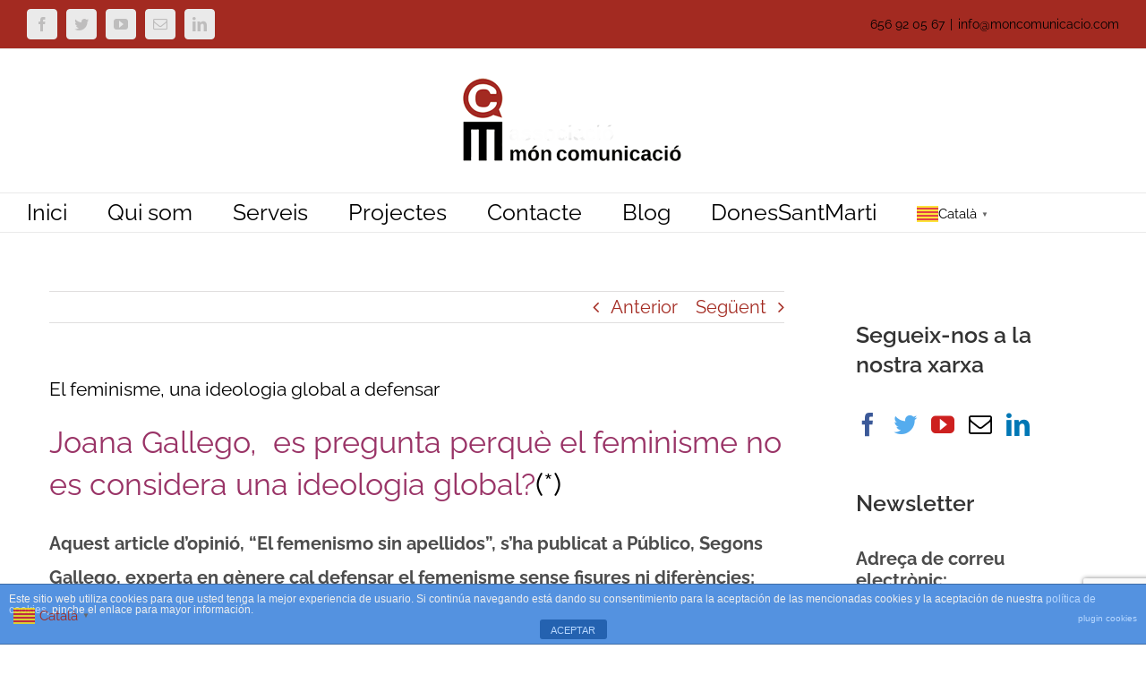

--- FILE ---
content_type: text/html; charset=utf-8
request_url: https://www.google.com/recaptcha/api2/anchor?ar=1&k=6LelD6AUAAAAANECNOM3UgCKM94Zn6kIVuF4Co0U&co=aHR0cHM6Ly9tb25jb211bmljYWNpby5jb206NDQz&hl=en&v=N67nZn4AqZkNcbeMu4prBgzg&size=invisible&anchor-ms=20000&execute-ms=30000&cb=lrczcih0soyc
body_size: 48805
content:
<!DOCTYPE HTML><html dir="ltr" lang="en"><head><meta http-equiv="Content-Type" content="text/html; charset=UTF-8">
<meta http-equiv="X-UA-Compatible" content="IE=edge">
<title>reCAPTCHA</title>
<style type="text/css">
/* cyrillic-ext */
@font-face {
  font-family: 'Roboto';
  font-style: normal;
  font-weight: 400;
  font-stretch: 100%;
  src: url(//fonts.gstatic.com/s/roboto/v48/KFO7CnqEu92Fr1ME7kSn66aGLdTylUAMa3GUBHMdazTgWw.woff2) format('woff2');
  unicode-range: U+0460-052F, U+1C80-1C8A, U+20B4, U+2DE0-2DFF, U+A640-A69F, U+FE2E-FE2F;
}
/* cyrillic */
@font-face {
  font-family: 'Roboto';
  font-style: normal;
  font-weight: 400;
  font-stretch: 100%;
  src: url(//fonts.gstatic.com/s/roboto/v48/KFO7CnqEu92Fr1ME7kSn66aGLdTylUAMa3iUBHMdazTgWw.woff2) format('woff2');
  unicode-range: U+0301, U+0400-045F, U+0490-0491, U+04B0-04B1, U+2116;
}
/* greek-ext */
@font-face {
  font-family: 'Roboto';
  font-style: normal;
  font-weight: 400;
  font-stretch: 100%;
  src: url(//fonts.gstatic.com/s/roboto/v48/KFO7CnqEu92Fr1ME7kSn66aGLdTylUAMa3CUBHMdazTgWw.woff2) format('woff2');
  unicode-range: U+1F00-1FFF;
}
/* greek */
@font-face {
  font-family: 'Roboto';
  font-style: normal;
  font-weight: 400;
  font-stretch: 100%;
  src: url(//fonts.gstatic.com/s/roboto/v48/KFO7CnqEu92Fr1ME7kSn66aGLdTylUAMa3-UBHMdazTgWw.woff2) format('woff2');
  unicode-range: U+0370-0377, U+037A-037F, U+0384-038A, U+038C, U+038E-03A1, U+03A3-03FF;
}
/* math */
@font-face {
  font-family: 'Roboto';
  font-style: normal;
  font-weight: 400;
  font-stretch: 100%;
  src: url(//fonts.gstatic.com/s/roboto/v48/KFO7CnqEu92Fr1ME7kSn66aGLdTylUAMawCUBHMdazTgWw.woff2) format('woff2');
  unicode-range: U+0302-0303, U+0305, U+0307-0308, U+0310, U+0312, U+0315, U+031A, U+0326-0327, U+032C, U+032F-0330, U+0332-0333, U+0338, U+033A, U+0346, U+034D, U+0391-03A1, U+03A3-03A9, U+03B1-03C9, U+03D1, U+03D5-03D6, U+03F0-03F1, U+03F4-03F5, U+2016-2017, U+2034-2038, U+203C, U+2040, U+2043, U+2047, U+2050, U+2057, U+205F, U+2070-2071, U+2074-208E, U+2090-209C, U+20D0-20DC, U+20E1, U+20E5-20EF, U+2100-2112, U+2114-2115, U+2117-2121, U+2123-214F, U+2190, U+2192, U+2194-21AE, U+21B0-21E5, U+21F1-21F2, U+21F4-2211, U+2213-2214, U+2216-22FF, U+2308-230B, U+2310, U+2319, U+231C-2321, U+2336-237A, U+237C, U+2395, U+239B-23B7, U+23D0, U+23DC-23E1, U+2474-2475, U+25AF, U+25B3, U+25B7, U+25BD, U+25C1, U+25CA, U+25CC, U+25FB, U+266D-266F, U+27C0-27FF, U+2900-2AFF, U+2B0E-2B11, U+2B30-2B4C, U+2BFE, U+3030, U+FF5B, U+FF5D, U+1D400-1D7FF, U+1EE00-1EEFF;
}
/* symbols */
@font-face {
  font-family: 'Roboto';
  font-style: normal;
  font-weight: 400;
  font-stretch: 100%;
  src: url(//fonts.gstatic.com/s/roboto/v48/KFO7CnqEu92Fr1ME7kSn66aGLdTylUAMaxKUBHMdazTgWw.woff2) format('woff2');
  unicode-range: U+0001-000C, U+000E-001F, U+007F-009F, U+20DD-20E0, U+20E2-20E4, U+2150-218F, U+2190, U+2192, U+2194-2199, U+21AF, U+21E6-21F0, U+21F3, U+2218-2219, U+2299, U+22C4-22C6, U+2300-243F, U+2440-244A, U+2460-24FF, U+25A0-27BF, U+2800-28FF, U+2921-2922, U+2981, U+29BF, U+29EB, U+2B00-2BFF, U+4DC0-4DFF, U+FFF9-FFFB, U+10140-1018E, U+10190-1019C, U+101A0, U+101D0-101FD, U+102E0-102FB, U+10E60-10E7E, U+1D2C0-1D2D3, U+1D2E0-1D37F, U+1F000-1F0FF, U+1F100-1F1AD, U+1F1E6-1F1FF, U+1F30D-1F30F, U+1F315, U+1F31C, U+1F31E, U+1F320-1F32C, U+1F336, U+1F378, U+1F37D, U+1F382, U+1F393-1F39F, U+1F3A7-1F3A8, U+1F3AC-1F3AF, U+1F3C2, U+1F3C4-1F3C6, U+1F3CA-1F3CE, U+1F3D4-1F3E0, U+1F3ED, U+1F3F1-1F3F3, U+1F3F5-1F3F7, U+1F408, U+1F415, U+1F41F, U+1F426, U+1F43F, U+1F441-1F442, U+1F444, U+1F446-1F449, U+1F44C-1F44E, U+1F453, U+1F46A, U+1F47D, U+1F4A3, U+1F4B0, U+1F4B3, U+1F4B9, U+1F4BB, U+1F4BF, U+1F4C8-1F4CB, U+1F4D6, U+1F4DA, U+1F4DF, U+1F4E3-1F4E6, U+1F4EA-1F4ED, U+1F4F7, U+1F4F9-1F4FB, U+1F4FD-1F4FE, U+1F503, U+1F507-1F50B, U+1F50D, U+1F512-1F513, U+1F53E-1F54A, U+1F54F-1F5FA, U+1F610, U+1F650-1F67F, U+1F687, U+1F68D, U+1F691, U+1F694, U+1F698, U+1F6AD, U+1F6B2, U+1F6B9-1F6BA, U+1F6BC, U+1F6C6-1F6CF, U+1F6D3-1F6D7, U+1F6E0-1F6EA, U+1F6F0-1F6F3, U+1F6F7-1F6FC, U+1F700-1F7FF, U+1F800-1F80B, U+1F810-1F847, U+1F850-1F859, U+1F860-1F887, U+1F890-1F8AD, U+1F8B0-1F8BB, U+1F8C0-1F8C1, U+1F900-1F90B, U+1F93B, U+1F946, U+1F984, U+1F996, U+1F9E9, U+1FA00-1FA6F, U+1FA70-1FA7C, U+1FA80-1FA89, U+1FA8F-1FAC6, U+1FACE-1FADC, U+1FADF-1FAE9, U+1FAF0-1FAF8, U+1FB00-1FBFF;
}
/* vietnamese */
@font-face {
  font-family: 'Roboto';
  font-style: normal;
  font-weight: 400;
  font-stretch: 100%;
  src: url(//fonts.gstatic.com/s/roboto/v48/KFO7CnqEu92Fr1ME7kSn66aGLdTylUAMa3OUBHMdazTgWw.woff2) format('woff2');
  unicode-range: U+0102-0103, U+0110-0111, U+0128-0129, U+0168-0169, U+01A0-01A1, U+01AF-01B0, U+0300-0301, U+0303-0304, U+0308-0309, U+0323, U+0329, U+1EA0-1EF9, U+20AB;
}
/* latin-ext */
@font-face {
  font-family: 'Roboto';
  font-style: normal;
  font-weight: 400;
  font-stretch: 100%;
  src: url(//fonts.gstatic.com/s/roboto/v48/KFO7CnqEu92Fr1ME7kSn66aGLdTylUAMa3KUBHMdazTgWw.woff2) format('woff2');
  unicode-range: U+0100-02BA, U+02BD-02C5, U+02C7-02CC, U+02CE-02D7, U+02DD-02FF, U+0304, U+0308, U+0329, U+1D00-1DBF, U+1E00-1E9F, U+1EF2-1EFF, U+2020, U+20A0-20AB, U+20AD-20C0, U+2113, U+2C60-2C7F, U+A720-A7FF;
}
/* latin */
@font-face {
  font-family: 'Roboto';
  font-style: normal;
  font-weight: 400;
  font-stretch: 100%;
  src: url(//fonts.gstatic.com/s/roboto/v48/KFO7CnqEu92Fr1ME7kSn66aGLdTylUAMa3yUBHMdazQ.woff2) format('woff2');
  unicode-range: U+0000-00FF, U+0131, U+0152-0153, U+02BB-02BC, U+02C6, U+02DA, U+02DC, U+0304, U+0308, U+0329, U+2000-206F, U+20AC, U+2122, U+2191, U+2193, U+2212, U+2215, U+FEFF, U+FFFD;
}
/* cyrillic-ext */
@font-face {
  font-family: 'Roboto';
  font-style: normal;
  font-weight: 500;
  font-stretch: 100%;
  src: url(//fonts.gstatic.com/s/roboto/v48/KFO7CnqEu92Fr1ME7kSn66aGLdTylUAMa3GUBHMdazTgWw.woff2) format('woff2');
  unicode-range: U+0460-052F, U+1C80-1C8A, U+20B4, U+2DE0-2DFF, U+A640-A69F, U+FE2E-FE2F;
}
/* cyrillic */
@font-face {
  font-family: 'Roboto';
  font-style: normal;
  font-weight: 500;
  font-stretch: 100%;
  src: url(//fonts.gstatic.com/s/roboto/v48/KFO7CnqEu92Fr1ME7kSn66aGLdTylUAMa3iUBHMdazTgWw.woff2) format('woff2');
  unicode-range: U+0301, U+0400-045F, U+0490-0491, U+04B0-04B1, U+2116;
}
/* greek-ext */
@font-face {
  font-family: 'Roboto';
  font-style: normal;
  font-weight: 500;
  font-stretch: 100%;
  src: url(//fonts.gstatic.com/s/roboto/v48/KFO7CnqEu92Fr1ME7kSn66aGLdTylUAMa3CUBHMdazTgWw.woff2) format('woff2');
  unicode-range: U+1F00-1FFF;
}
/* greek */
@font-face {
  font-family: 'Roboto';
  font-style: normal;
  font-weight: 500;
  font-stretch: 100%;
  src: url(//fonts.gstatic.com/s/roboto/v48/KFO7CnqEu92Fr1ME7kSn66aGLdTylUAMa3-UBHMdazTgWw.woff2) format('woff2');
  unicode-range: U+0370-0377, U+037A-037F, U+0384-038A, U+038C, U+038E-03A1, U+03A3-03FF;
}
/* math */
@font-face {
  font-family: 'Roboto';
  font-style: normal;
  font-weight: 500;
  font-stretch: 100%;
  src: url(//fonts.gstatic.com/s/roboto/v48/KFO7CnqEu92Fr1ME7kSn66aGLdTylUAMawCUBHMdazTgWw.woff2) format('woff2');
  unicode-range: U+0302-0303, U+0305, U+0307-0308, U+0310, U+0312, U+0315, U+031A, U+0326-0327, U+032C, U+032F-0330, U+0332-0333, U+0338, U+033A, U+0346, U+034D, U+0391-03A1, U+03A3-03A9, U+03B1-03C9, U+03D1, U+03D5-03D6, U+03F0-03F1, U+03F4-03F5, U+2016-2017, U+2034-2038, U+203C, U+2040, U+2043, U+2047, U+2050, U+2057, U+205F, U+2070-2071, U+2074-208E, U+2090-209C, U+20D0-20DC, U+20E1, U+20E5-20EF, U+2100-2112, U+2114-2115, U+2117-2121, U+2123-214F, U+2190, U+2192, U+2194-21AE, U+21B0-21E5, U+21F1-21F2, U+21F4-2211, U+2213-2214, U+2216-22FF, U+2308-230B, U+2310, U+2319, U+231C-2321, U+2336-237A, U+237C, U+2395, U+239B-23B7, U+23D0, U+23DC-23E1, U+2474-2475, U+25AF, U+25B3, U+25B7, U+25BD, U+25C1, U+25CA, U+25CC, U+25FB, U+266D-266F, U+27C0-27FF, U+2900-2AFF, U+2B0E-2B11, U+2B30-2B4C, U+2BFE, U+3030, U+FF5B, U+FF5D, U+1D400-1D7FF, U+1EE00-1EEFF;
}
/* symbols */
@font-face {
  font-family: 'Roboto';
  font-style: normal;
  font-weight: 500;
  font-stretch: 100%;
  src: url(//fonts.gstatic.com/s/roboto/v48/KFO7CnqEu92Fr1ME7kSn66aGLdTylUAMaxKUBHMdazTgWw.woff2) format('woff2');
  unicode-range: U+0001-000C, U+000E-001F, U+007F-009F, U+20DD-20E0, U+20E2-20E4, U+2150-218F, U+2190, U+2192, U+2194-2199, U+21AF, U+21E6-21F0, U+21F3, U+2218-2219, U+2299, U+22C4-22C6, U+2300-243F, U+2440-244A, U+2460-24FF, U+25A0-27BF, U+2800-28FF, U+2921-2922, U+2981, U+29BF, U+29EB, U+2B00-2BFF, U+4DC0-4DFF, U+FFF9-FFFB, U+10140-1018E, U+10190-1019C, U+101A0, U+101D0-101FD, U+102E0-102FB, U+10E60-10E7E, U+1D2C0-1D2D3, U+1D2E0-1D37F, U+1F000-1F0FF, U+1F100-1F1AD, U+1F1E6-1F1FF, U+1F30D-1F30F, U+1F315, U+1F31C, U+1F31E, U+1F320-1F32C, U+1F336, U+1F378, U+1F37D, U+1F382, U+1F393-1F39F, U+1F3A7-1F3A8, U+1F3AC-1F3AF, U+1F3C2, U+1F3C4-1F3C6, U+1F3CA-1F3CE, U+1F3D4-1F3E0, U+1F3ED, U+1F3F1-1F3F3, U+1F3F5-1F3F7, U+1F408, U+1F415, U+1F41F, U+1F426, U+1F43F, U+1F441-1F442, U+1F444, U+1F446-1F449, U+1F44C-1F44E, U+1F453, U+1F46A, U+1F47D, U+1F4A3, U+1F4B0, U+1F4B3, U+1F4B9, U+1F4BB, U+1F4BF, U+1F4C8-1F4CB, U+1F4D6, U+1F4DA, U+1F4DF, U+1F4E3-1F4E6, U+1F4EA-1F4ED, U+1F4F7, U+1F4F9-1F4FB, U+1F4FD-1F4FE, U+1F503, U+1F507-1F50B, U+1F50D, U+1F512-1F513, U+1F53E-1F54A, U+1F54F-1F5FA, U+1F610, U+1F650-1F67F, U+1F687, U+1F68D, U+1F691, U+1F694, U+1F698, U+1F6AD, U+1F6B2, U+1F6B9-1F6BA, U+1F6BC, U+1F6C6-1F6CF, U+1F6D3-1F6D7, U+1F6E0-1F6EA, U+1F6F0-1F6F3, U+1F6F7-1F6FC, U+1F700-1F7FF, U+1F800-1F80B, U+1F810-1F847, U+1F850-1F859, U+1F860-1F887, U+1F890-1F8AD, U+1F8B0-1F8BB, U+1F8C0-1F8C1, U+1F900-1F90B, U+1F93B, U+1F946, U+1F984, U+1F996, U+1F9E9, U+1FA00-1FA6F, U+1FA70-1FA7C, U+1FA80-1FA89, U+1FA8F-1FAC6, U+1FACE-1FADC, U+1FADF-1FAE9, U+1FAF0-1FAF8, U+1FB00-1FBFF;
}
/* vietnamese */
@font-face {
  font-family: 'Roboto';
  font-style: normal;
  font-weight: 500;
  font-stretch: 100%;
  src: url(//fonts.gstatic.com/s/roboto/v48/KFO7CnqEu92Fr1ME7kSn66aGLdTylUAMa3OUBHMdazTgWw.woff2) format('woff2');
  unicode-range: U+0102-0103, U+0110-0111, U+0128-0129, U+0168-0169, U+01A0-01A1, U+01AF-01B0, U+0300-0301, U+0303-0304, U+0308-0309, U+0323, U+0329, U+1EA0-1EF9, U+20AB;
}
/* latin-ext */
@font-face {
  font-family: 'Roboto';
  font-style: normal;
  font-weight: 500;
  font-stretch: 100%;
  src: url(//fonts.gstatic.com/s/roboto/v48/KFO7CnqEu92Fr1ME7kSn66aGLdTylUAMa3KUBHMdazTgWw.woff2) format('woff2');
  unicode-range: U+0100-02BA, U+02BD-02C5, U+02C7-02CC, U+02CE-02D7, U+02DD-02FF, U+0304, U+0308, U+0329, U+1D00-1DBF, U+1E00-1E9F, U+1EF2-1EFF, U+2020, U+20A0-20AB, U+20AD-20C0, U+2113, U+2C60-2C7F, U+A720-A7FF;
}
/* latin */
@font-face {
  font-family: 'Roboto';
  font-style: normal;
  font-weight: 500;
  font-stretch: 100%;
  src: url(//fonts.gstatic.com/s/roboto/v48/KFO7CnqEu92Fr1ME7kSn66aGLdTylUAMa3yUBHMdazQ.woff2) format('woff2');
  unicode-range: U+0000-00FF, U+0131, U+0152-0153, U+02BB-02BC, U+02C6, U+02DA, U+02DC, U+0304, U+0308, U+0329, U+2000-206F, U+20AC, U+2122, U+2191, U+2193, U+2212, U+2215, U+FEFF, U+FFFD;
}
/* cyrillic-ext */
@font-face {
  font-family: 'Roboto';
  font-style: normal;
  font-weight: 900;
  font-stretch: 100%;
  src: url(//fonts.gstatic.com/s/roboto/v48/KFO7CnqEu92Fr1ME7kSn66aGLdTylUAMa3GUBHMdazTgWw.woff2) format('woff2');
  unicode-range: U+0460-052F, U+1C80-1C8A, U+20B4, U+2DE0-2DFF, U+A640-A69F, U+FE2E-FE2F;
}
/* cyrillic */
@font-face {
  font-family: 'Roboto';
  font-style: normal;
  font-weight: 900;
  font-stretch: 100%;
  src: url(//fonts.gstatic.com/s/roboto/v48/KFO7CnqEu92Fr1ME7kSn66aGLdTylUAMa3iUBHMdazTgWw.woff2) format('woff2');
  unicode-range: U+0301, U+0400-045F, U+0490-0491, U+04B0-04B1, U+2116;
}
/* greek-ext */
@font-face {
  font-family: 'Roboto';
  font-style: normal;
  font-weight: 900;
  font-stretch: 100%;
  src: url(//fonts.gstatic.com/s/roboto/v48/KFO7CnqEu92Fr1ME7kSn66aGLdTylUAMa3CUBHMdazTgWw.woff2) format('woff2');
  unicode-range: U+1F00-1FFF;
}
/* greek */
@font-face {
  font-family: 'Roboto';
  font-style: normal;
  font-weight: 900;
  font-stretch: 100%;
  src: url(//fonts.gstatic.com/s/roboto/v48/KFO7CnqEu92Fr1ME7kSn66aGLdTylUAMa3-UBHMdazTgWw.woff2) format('woff2');
  unicode-range: U+0370-0377, U+037A-037F, U+0384-038A, U+038C, U+038E-03A1, U+03A3-03FF;
}
/* math */
@font-face {
  font-family: 'Roboto';
  font-style: normal;
  font-weight: 900;
  font-stretch: 100%;
  src: url(//fonts.gstatic.com/s/roboto/v48/KFO7CnqEu92Fr1ME7kSn66aGLdTylUAMawCUBHMdazTgWw.woff2) format('woff2');
  unicode-range: U+0302-0303, U+0305, U+0307-0308, U+0310, U+0312, U+0315, U+031A, U+0326-0327, U+032C, U+032F-0330, U+0332-0333, U+0338, U+033A, U+0346, U+034D, U+0391-03A1, U+03A3-03A9, U+03B1-03C9, U+03D1, U+03D5-03D6, U+03F0-03F1, U+03F4-03F5, U+2016-2017, U+2034-2038, U+203C, U+2040, U+2043, U+2047, U+2050, U+2057, U+205F, U+2070-2071, U+2074-208E, U+2090-209C, U+20D0-20DC, U+20E1, U+20E5-20EF, U+2100-2112, U+2114-2115, U+2117-2121, U+2123-214F, U+2190, U+2192, U+2194-21AE, U+21B0-21E5, U+21F1-21F2, U+21F4-2211, U+2213-2214, U+2216-22FF, U+2308-230B, U+2310, U+2319, U+231C-2321, U+2336-237A, U+237C, U+2395, U+239B-23B7, U+23D0, U+23DC-23E1, U+2474-2475, U+25AF, U+25B3, U+25B7, U+25BD, U+25C1, U+25CA, U+25CC, U+25FB, U+266D-266F, U+27C0-27FF, U+2900-2AFF, U+2B0E-2B11, U+2B30-2B4C, U+2BFE, U+3030, U+FF5B, U+FF5D, U+1D400-1D7FF, U+1EE00-1EEFF;
}
/* symbols */
@font-face {
  font-family: 'Roboto';
  font-style: normal;
  font-weight: 900;
  font-stretch: 100%;
  src: url(//fonts.gstatic.com/s/roboto/v48/KFO7CnqEu92Fr1ME7kSn66aGLdTylUAMaxKUBHMdazTgWw.woff2) format('woff2');
  unicode-range: U+0001-000C, U+000E-001F, U+007F-009F, U+20DD-20E0, U+20E2-20E4, U+2150-218F, U+2190, U+2192, U+2194-2199, U+21AF, U+21E6-21F0, U+21F3, U+2218-2219, U+2299, U+22C4-22C6, U+2300-243F, U+2440-244A, U+2460-24FF, U+25A0-27BF, U+2800-28FF, U+2921-2922, U+2981, U+29BF, U+29EB, U+2B00-2BFF, U+4DC0-4DFF, U+FFF9-FFFB, U+10140-1018E, U+10190-1019C, U+101A0, U+101D0-101FD, U+102E0-102FB, U+10E60-10E7E, U+1D2C0-1D2D3, U+1D2E0-1D37F, U+1F000-1F0FF, U+1F100-1F1AD, U+1F1E6-1F1FF, U+1F30D-1F30F, U+1F315, U+1F31C, U+1F31E, U+1F320-1F32C, U+1F336, U+1F378, U+1F37D, U+1F382, U+1F393-1F39F, U+1F3A7-1F3A8, U+1F3AC-1F3AF, U+1F3C2, U+1F3C4-1F3C6, U+1F3CA-1F3CE, U+1F3D4-1F3E0, U+1F3ED, U+1F3F1-1F3F3, U+1F3F5-1F3F7, U+1F408, U+1F415, U+1F41F, U+1F426, U+1F43F, U+1F441-1F442, U+1F444, U+1F446-1F449, U+1F44C-1F44E, U+1F453, U+1F46A, U+1F47D, U+1F4A3, U+1F4B0, U+1F4B3, U+1F4B9, U+1F4BB, U+1F4BF, U+1F4C8-1F4CB, U+1F4D6, U+1F4DA, U+1F4DF, U+1F4E3-1F4E6, U+1F4EA-1F4ED, U+1F4F7, U+1F4F9-1F4FB, U+1F4FD-1F4FE, U+1F503, U+1F507-1F50B, U+1F50D, U+1F512-1F513, U+1F53E-1F54A, U+1F54F-1F5FA, U+1F610, U+1F650-1F67F, U+1F687, U+1F68D, U+1F691, U+1F694, U+1F698, U+1F6AD, U+1F6B2, U+1F6B9-1F6BA, U+1F6BC, U+1F6C6-1F6CF, U+1F6D3-1F6D7, U+1F6E0-1F6EA, U+1F6F0-1F6F3, U+1F6F7-1F6FC, U+1F700-1F7FF, U+1F800-1F80B, U+1F810-1F847, U+1F850-1F859, U+1F860-1F887, U+1F890-1F8AD, U+1F8B0-1F8BB, U+1F8C0-1F8C1, U+1F900-1F90B, U+1F93B, U+1F946, U+1F984, U+1F996, U+1F9E9, U+1FA00-1FA6F, U+1FA70-1FA7C, U+1FA80-1FA89, U+1FA8F-1FAC6, U+1FACE-1FADC, U+1FADF-1FAE9, U+1FAF0-1FAF8, U+1FB00-1FBFF;
}
/* vietnamese */
@font-face {
  font-family: 'Roboto';
  font-style: normal;
  font-weight: 900;
  font-stretch: 100%;
  src: url(//fonts.gstatic.com/s/roboto/v48/KFO7CnqEu92Fr1ME7kSn66aGLdTylUAMa3OUBHMdazTgWw.woff2) format('woff2');
  unicode-range: U+0102-0103, U+0110-0111, U+0128-0129, U+0168-0169, U+01A0-01A1, U+01AF-01B0, U+0300-0301, U+0303-0304, U+0308-0309, U+0323, U+0329, U+1EA0-1EF9, U+20AB;
}
/* latin-ext */
@font-face {
  font-family: 'Roboto';
  font-style: normal;
  font-weight: 900;
  font-stretch: 100%;
  src: url(//fonts.gstatic.com/s/roboto/v48/KFO7CnqEu92Fr1ME7kSn66aGLdTylUAMa3KUBHMdazTgWw.woff2) format('woff2');
  unicode-range: U+0100-02BA, U+02BD-02C5, U+02C7-02CC, U+02CE-02D7, U+02DD-02FF, U+0304, U+0308, U+0329, U+1D00-1DBF, U+1E00-1E9F, U+1EF2-1EFF, U+2020, U+20A0-20AB, U+20AD-20C0, U+2113, U+2C60-2C7F, U+A720-A7FF;
}
/* latin */
@font-face {
  font-family: 'Roboto';
  font-style: normal;
  font-weight: 900;
  font-stretch: 100%;
  src: url(//fonts.gstatic.com/s/roboto/v48/KFO7CnqEu92Fr1ME7kSn66aGLdTylUAMa3yUBHMdazQ.woff2) format('woff2');
  unicode-range: U+0000-00FF, U+0131, U+0152-0153, U+02BB-02BC, U+02C6, U+02DA, U+02DC, U+0304, U+0308, U+0329, U+2000-206F, U+20AC, U+2122, U+2191, U+2193, U+2212, U+2215, U+FEFF, U+FFFD;
}

</style>
<link rel="stylesheet" type="text/css" href="https://www.gstatic.com/recaptcha/releases/N67nZn4AqZkNcbeMu4prBgzg/styles__ltr.css">
<script nonce="-p9RUOk37ZGHPyD6eaqXFA" type="text/javascript">window['__recaptcha_api'] = 'https://www.google.com/recaptcha/api2/';</script>
<script type="text/javascript" src="https://www.gstatic.com/recaptcha/releases/N67nZn4AqZkNcbeMu4prBgzg/recaptcha__en.js" nonce="-p9RUOk37ZGHPyD6eaqXFA">
      
    </script></head>
<body><div id="rc-anchor-alert" class="rc-anchor-alert"></div>
<input type="hidden" id="recaptcha-token" value="[base64]">
<script type="text/javascript" nonce="-p9RUOk37ZGHPyD6eaqXFA">
      recaptcha.anchor.Main.init("[\x22ainput\x22,[\x22bgdata\x22,\x22\x22,\[base64]/[base64]/[base64]/[base64]/[base64]/UltsKytdPUU6KEU8MjA0OD9SW2wrK109RT4+NnwxOTI6KChFJjY0NTEyKT09NTUyOTYmJk0rMTxjLmxlbmd0aCYmKGMuY2hhckNvZGVBdChNKzEpJjY0NTEyKT09NTYzMjA/[base64]/[base64]/[base64]/[base64]/[base64]/[base64]/[base64]\x22,\[base64]\\u003d\x22,\x22wpPCkcODw59iKDJjwprDmcKEeRdteWHDmsO2wo7DgydvLcK/wonDt8O4wrjCp8KuLwjDjGbDrsOTHsOYw7hsemE6YRfDtVpxwozDr2pweMOXwozCicOgajsRwp0cwp/DtR/[base64]/[base64]/ClMOjw7lvw7tSdcKDL8OMK8KVwqFOT8OFw6Jow5HDjlVNAhZQEcOvw7R+LsOaSjg8O3olTMKhS8OXwrESw582wpNbXcOsKMKAMsOWS0/CnD1Zw4Zhw7/[base64]/cS1zwoHChMKUUEENfsKfCARaw7c/wqpXEcOkw7BzwrDCnTLChMOdDsOhElYFP10lR8Orw64ddMOPwqYMwq0Be0sRwo3DsmFlwq7Dt0jDnsKOA8KJwpdTfcKQI8OxRsOxwqXDmWtvwqzCi8Ovw5QTw57DicObw7/[base64]/w7nDn8Klw4zDp8KlQsOHwpfDknJHNMK4XsK/wp9sw6vDh8OsSknDncOZAD3DpcOOfsOWJxhBw73CjgjDgEbDncOlw67DmcKdYThgFsOaw5ZSFmdSwr3DhQMJYcK4w4nClMK9GA/DqBd/R1nCqjbDisKRwrjDoCvCosK5w4XCijTCtjLDpGs8QcO0CzMtJgfDtRdsR0ZTwp7CkcOCIk87XQnCpMOZwqkFATAmeQfCssOXwoDDicKqw4DCiFbCocOXw5/[base64]/wpbDvcOVw5oAV2jDusOWwrHDg3HCl8K2fcKew63DmErCiBvDnsOvw5LCrB1NGsO6JSTCvh3Dv8O5w4XCjh85b2/CiW/DtsOsB8K1w7jDpCfConPCvStow5bCvcK1WnTCtTo7ZSDDrsOEC8KjDErCvibDhMK9AMKlOsOhwo/DqAQKw5/[base64]/MjMmasK9w5UGw49aw7TDq8KKEsO/wokQwpXDq2Nrw5trdcKEwowQSUEpw6siR8OCw7h1AcKlwpDDmcOww5Uawo88wqF6d1s2HcO/wpASIMKrwqTDp8Kpw5ZRDMKwLy0nwrVlXMKFw7/DhD4PwrrDilohwqo0wovDrMObwpDCoMKIw7/DrmtCwq3ChgcBJgrCm8Ksw7QeHG9lJVHCpznCpXJ1woBSwqjDsVYHwqLCgRjDlELDmcKSTAjDn2bDqygTXz3Cl8KEYWdhw7nDt3TDhRLDu1RKw4rDlcOcwo3DvzN5w6MyTcOLCcK3w5/Cg8K1bMKnT8O6worDpMKlGMOmecKXHMOSwrPCrsKtw680wozDgRk1w4Bgwp4Uwrl4w5TDsEzCuhzDq8ORwpLCtDwSw6rDiMODNUhHwqPDpWjCpwfDnSHDmD5SwqpMw7Rcw6o0ESJjCHx+AsKhL8O1wrwiw6TChnlrBxsvw6DCtcOjaMOTc2c/wozDlcKww7bDnsO8wqUrwrjDo8OsPcK2w7zDtcOFNyh/w6TCu23CgSTCgkzCu03CgnbChy8aeWM8wqAXwoDDs2I8wqDCu8OUwrHDpcOCwpU2wpwPPsOvwr1nCVUxwqR/O8O0wq9hw5YfJG0Jw4oMaDvCu8OpHylNw6fDnAzDpMKWwoPCvMOsw63Du8K+QsKfV8Kmwp8dBCFABizCmcK7ZMO1Z8O0D8OqwpPChQHDnzTClnJDbUxSGcK3Wy3CtyfDrmnDs8OnBsO2KMKuwpIRXlPDu8Kmw5nDpsKENcKuwrhIw4PDq0XCvAlxNnNOwrXDrMOAwq/CqcKGwqgww4ZuCsOLFX/Do8Kyw54qw7XCmVbCsQJiw47DnX9NIsK/[base64]/Dhj/[base64]/[base64]/OcO6wqc0w4cQVgHDsSkSwqR9IzvCn05EOBrCmw3Cn1MpwqIFw5HCgnZCW8O8e8KxBBLCt8OJwqjCpWpcwozDicOIL8OyesKAawYcwqPDgsO9KsK1wrd4woU1wpLDojXCtUE5aQYZe8ORw5cSGsOow7TCgMKkw6ghSydPwpjDuB/CgMOmQ1o4MX7CphLDo0Q8fXgyw6DDn0FPesKAZMKCPBfCr8Orw7PDiTvDncOoLnDDqMKMwqNAw7AwbRFRUQ/DnMKvDcO6WTxMNsOfw4lLwozDmg7DgFUbwrzCvsO3IsKXCTzDrBduw5dywrPDncKTdH7CundbUsORwrDDmMOwb8Oaw5XCrnPDlzIKDMKTV3subcKIaMOnwrUrwoFwwrjDmMKqwqHCqVAxwp/CrAlYF8OEwrQLUMK7I1xwS8OIw73ClMOzw6nCtSbCvMKGwonDpnzDmFPDoBTDsMK6OGvDvjPCkhTDqx5jwqhKwqRAwoXDvjs3wqfCk3t8wrHDlRHCim/CtArDvcK6w6ATw7vCqMKnHgvDpF7ChQZKIFPDisO9wrDCmsOQGMKrw7cUwoTDqRg0w5PCnHNdJsKqw4PCgsKCOMKRwp9hworDssOJfsK3wovCui/[base64]/w6jCgkHDnsOmbsOOwqMbKEY3VDwrLjxVw6XCisK6Wwlww5HDsG0lwqRoFcKnw7jCisOdw43ClH9BT2AEKRRRGUJuw4zDpAcbAcKBw78Kw6/DpA12esObD8KZf8OAwqrCksO3AXlWfgPDm2sFFcOWGV/Ctzs/[base64]/LgUZw5AEQXx9dsKCw48VPVtGeErDhMOnw5PDnsK8w4NYLQwswqzClD/CljfDrMO5woYzOsOVEW5dw6lSGMK1woMGOsOMw4kGwp3DjFzCpMO0OMOwfcKbFMKsb8K9RsKhw68oD1HCkXjDpV9RwqVqwpQ/[base64]/[base64]/JcKtw5kSV8OwIDQLKSxWNw7CgE5YIsOQOcKnwrUBCm4Lwr8awrXCuj1wV8OWfcKIdCjDoCMTIcKCw5HCv8K9b8OJw7IiwrzDsQJJIgovSMOPY1zCosO8w5cEJMONwoAzEVgLw5DDp8OxwrnDscKEI8Kow4ApSsKwwqLDmw/[base64]/[base64]/CkcKTwp0xwrUEwqHDlWTDq0jCr8KbMsKOMAjDmMK8ChjDqsK1G8Kew7N7w5I5K2ocwrkqBzfDnMKlw77DgABcw7d8McOPB8KKasK8wpkSVXBjw4PCl8OTIsK/w6DCjMKHb1B1fsKAw7/[base64]/MEnCtcKTwrRAw7Jhw7HDq8OEK8KGU3vDpsOCwrY4FMOhWT9CB8KTRi4dMlVibcKkc3TCtBDChxlZIHLCgjE4wp1pwq4SwonCk8KvwoHDvMO5WsK+bXbDsUDCrxsMHsOHcMKtYHILw6DDoHFrZcKkw7tfwp4Qwr9CwrYFw5nDhMOgb8KtYMKmb3NHwpluwpo/[base64]/[base64]/Dkw/[base64]/[base64]/Ds8K6woAPU8ObRW0XDcOzw6Idw7gCWiV1wqwrbMOrwoNZwpzDoMO3w48mwobDscOUUsOCN8KWaMKHw5LDr8O4w68mLTQnaFAzF8KHw6bDlcKNwozCu8OLwo8ZwochNm8zIh/[base64]/CqTtLwqwewptIOhEHwo/DpsKNFnJ4Y8K5w4txKV4XwptJLDzCtFhPRcOdwpBzwrRbI8OHLMKwVjhpw5jCgA4NCxZmbcO9w6FCdsKRw5HDpGImwqLClcOUw5NQw69MwpHCjsKywoDCkcOYNW/Du8KUwrhhwr1dwrFGwq4nPcONU8Ouwogxw4EDNCHCs3rDtsKDeMOhYT82wrRSTsKRUh3Chh8OAsOBH8Kuc8KhWcOyw47DnsKcw6/CqMKKAMOLN8Okw6/[base64]/w6FDwpzChx7ChAHDpCJ8w6EVw4gLw4HDgMK6wrLCv8OBGhPDhcOdWBFFw68Ow4VYwoxNw5gENXAFw7LDjMOPw7jClMKcwpdGdmNawrV3cHnChcO+wo/CjcKMwqkJw402AlVPV3RYTWd9w4FmwqzCgcKswqjCpwPDl8K3w6jDtnV5w6Nrw4hrw7PDjSTDnsOWw4XCv8Otwr/[base64]/VsOAUG08B8OKOWZZRMOTw6gAwobDnDrDokDCox1pbgMgQ8OSwpjDvcKAP1bDkMKPZMO5HMO/[base64]/f8Kiw6LCi8O2wrTDmW5xPwHDpHfCgcOmw5TDlz7CrjPDksOYRiPDtjbDk1jDjA/Djk7CvcK/wr4DbsKscXXDr0haHnnCo8KDw4oiwpQFbcOqwq1nwoXDrcOCw4RywoXDrMKqwrPDq0zCgQRywoHDhjfCuFs+UVZDUHAfw5dTHsOxwq9Wwr9Lw4XCtVTDmXV1WQxnw5HClcKJLiY8wojDncKDw4TCqcOqGDTCqcK7SUjChhrDjV3CsMOCw7/CsiFawp49XxNLCcKCAGvDjmklX3HDmsOIwo7DnsOgJznDkcKGw7srKcOHw6fDuMOiw5TClMK3a8O3wrZUw7UjwoLCl8KmwpvDpMK8woXDrMKkwonCtH5mDjzCjsOgYsK2KXczwpJlwonCm8KWwpvDpBTCmMKAwq3DqFhudGlSGxbCoxDDmMOUw7I/wpExJsOOw5bCs8KCwpgRw4UPw6giwoBCwrheJ8O2KcKlLcOsDsKUw5ErT8OOSMOLw77CkwLDisKKKE7CjcKzw5JrwoNwfGRRUSLDgE5lwrjCjcOdUGYpwonCvi3DnSEdesKYXVxXWzgcFcKPek5sJcOaIMOGd0PDgsOIbn/DkMK3wp9Qf1DDo8KswqvCgRHDqGHDnyh2w7nCisKGB8OofMKCUG3Dq8O9YMOkw6fCvgjCpy1mwrfCqsK0w6fCqmPCgynDgcOHGcK+PVBYG8K6w6fDusKiwrAZw4jCvMO8VcOhw5I/wocUXy3DkMOvw7Q5SjFDwoJFOTTCngzCgQ3CvTlVw7ATf8KjwoHDkBVUwodhM1jDiSvCmsK9Px9nw6IvSsKywp8SZMKYw5I4B1PCsWbDiTJYwrnDmcKIw6kaw5lTNS/CosObw4PDlS4xwpfCrnvCgsKyPH0Bw5ZLNcKTw6c3D8OcScO1W8KiwpLCj8KkwrQuIcKPw7Y8GhrCinxXNGzDpw1gTcK6NMKwExQzw6x5worDg8OeQcOHw4nDs8OIfsOBLMOpVMKZwrbDlHTDugleQgECwr3CscKdE8K+w6rDnMKhGVA/QQB7NsOFXQnDpcOwN0XChmEtfMKkwq/DqMKfw45ffMKAJ8KNwpQcw5AGf27ChsORw43CnsKYbjQdw5gDw7LCvsOLR8KKNcOxb8KvA8K4LGVRwoYZXDwXWCrCvG5Qw77DjQ9owo9sEzhaSsOuV8KOwpoNW8KtTjEQwrAnQcOMw5g3RsOBw49pw6MuHizDj8Ouw7p3H8K9w6tJb8O8aR/CuWDCimzCogTCrDHCv3tmVMObUsOmw6spIhEYOMK5wqrCuxQKQMKvw4tHBsKPG8OwwrwJwr8IwoQIw5nDqWDCucOfO8KNQsO+FT/CqsK0wrlSJ2bDtlhfw6Bvw6TDh2g9w4w7QktATkDCiiolOMKDM8K4w5F1SsOHw7DCnsOFw5sqMxXClsK/[base64]/CsTzDgR3Cs8OCXEtIwoQTwqlpbsK0UTDClcKNw5XCsjfDqBtywpTDiBzDlnnCrx9ow6zDgsOiwpFbw78DXMOVL1rCvsOdPMORwr7CtBwkwonCvcK9MXNBeMO/Z04rYsO7PWXDtcKbw7TDmEV0aDFbw7rDncKaw6Ayw67DsA/ClnU9w7rCrFR9wpxMEWYvYm3CtcKdw6nDt8Kuw5A5PC/CiStDwpxSDsKQdcOhwpPCngwMciDCpW/DtHE1w5Eyw6TCqjp7fEBYNsKNw7RNw4Bnw7Mdw7rDug7CngvCm8OJwoHDnToaRcKbwrnDqhEFTMOrw5PDrsKWwqnCtmTCv1R/V8OgKcKqO8KLw5/DrcKpJzxbwrfCp8Oafn4NN8KcJzLCunkJwooAbmhyesOBNlnDgAfCkMK1E8OfXFXCgX4yNMK5cMKIwo/[base64]/[base64]/DsMKLI8Kywr3CngjCkMO1e8OJwpbDv8OAw6DChcKEw71fwpMqw4ZARSTDgD3DmXcuWsKLSMK2bsKgw6XChT1Rw7NNRkrDkkcBw5o2NijDvsOXwp7Di8KWwr3DnS1/wrrDosOxWsKTw4lSw5tsLMKTw71iI8KywoPDv3/DjcKXw5bCvBA0J8KIwohlFw3Ds8ONIXnDgsOoPlVHcCfDkEjCsUpIw58FdMKMcMOCw77Ct8KzAVDDicOnwqbDrsKHw7Qhw5JgasKzwrTClMKOw4fDnFHCvsKDJQRET3XDh8OSwr07HhY9wo/DgWgmasKVw7Q/YMKoe0fCpzrCv2fDgG8RCCzDg8KywppRIcOWCivCvMOnKi5JwpDDgMObwo3DklLCmG1ew6x1KMKxGsKRaDkfw5zCnQfDncKGIGrDkzAQwrPDssO9wr0qPcK/bwfCisOpdzXCrDRIUcKke8KuwozDuMKnRsKqYcOQEVhLwqPDkMK+wobDqsKnOQHDiMOAw75KEcKbw4TDoMKNw7B2HFbCrsK2AFM3XxXCgcOkw5TCo8OvYlgfK8KUPcO9w4AxwqEZI3nDtcKxw6YQw4/CiHbDkUPDmMKnd8KdJTAEBsOiwqB6wpfDnz7DsMOOfsOGaSbDj8KmIcKhw5QjVwYZFRoyRcOJd2bCm8OhUMOaw5bDnMOREcObw5hlwr7CgcKew4M5w6YqIcOXCytmwqtlH8K0w6xcw580wpTDucOfwo/[base64]/DgjPCondcwoQ+XMKkcMO2wqNKbVU5bsOzwr06DMKXbgHDoxjDuwUKJB0eVMKYwol/[base64]/DvQzDuG3DiMOtE8K8wq/[base64]/CpQosw59cA3o3wqdcw71XBxzChh/ClsO+w5zCkE/[base64]/[base64]/CjUnCuzfDlcKkYTPCnF82W8KqwoFIwqvCsknDssKrCzzDsBzDr8OuRsKuPMKZwozDiGk8wrxlwrMgCMO3wpJRwrLColjDuMK0THTCtht1VMOUOifDp04hRXNlZsOuwpTCjsOYwoBnFlTDgcO0b2cXwqw4GAfDiXDCkMOMc8K/esKyYMKewqnDiBPDs0jDosKVwr5XwotYPsKSw7vCmCPDoRXDoVHDmxLClQTCtBnDkSt+AXzDpzVYNwwZbMOzShfChsORwoPDjMOBwpVCwotvw6nDl0PDm3pxQMOUCw0cKQnClMOTVj/[base64]/Cz5aPsKPwrHDmzXCi8Kfwr/CpAnCkn3CgGcWwrPDgRh6wr7DkhEJbsOUHRNzL8K5d8OTNwTDssK/KMOkwqzDk8K0PRhgwqp2SUotw6R4wrnCksOIw6vCkR3Cv8KrwrZlUcOdZX3CrsOxd1FfwrDCsljChMKLfMOcfGEvGxvDtMKaw7PCnTfDpC/Dm8Osw68SEcOtwr7DpxbCnTU1wo5GJMKNw5PCtMKCw5TCucODQg7DuMOBGB3CmxlFQcK6w6E2NUVbJD44w4hQwqIBV3o1wpLDu8OhTl7CiiASZ8Ohaw3DgsO/JcO+wp4IRXPDicKgIw7CvMKlCxlSecOZH8KjGsKqw47CvcOPw5ssSMOKHMOow78CNVXDisKDalfCjD1Kwp0Jw69fHmXCj1pcwqoMcz/CliTCgsOmwoMxw45GLcK+J8KWV8OISsORw4vDqMOgw5DCuGEYw7kFKVtDYSI0PMK6QsKsLsKResO1cAcBwqEFwrLCpcKGEcONbcOMwoNoNcOkwokbw6fCusOEwpJUw4ZXwoLDgB17ZQ/DiMOYX8KYwqfDssK/bcKidMOlMkfDi8KTwqvDlx8kwo7DtsK7LsOFw5NuO8O1w5PDpw9ZPFQ7woUVdkrDnn1jw7rCksKCwp48wovDjsO+wpzCt8KAMmnCi2nCuBrDhMKkwqR0aMKUBsK+wqZhMTDCj3LClVo5wqQfO3zCh8Ogw6DDmRMLKAxfw65rwoh8wqFOYTfDsGzDokYtwo5ww6c/[base64]/DlsK1wqt0ZsKTwpo/wonDhkddWVB6EsOTw4vCt8O4wo3CmMKUEHYAZE9CCMKawrB6w4VIwrjDksO+w7TCjmdUw7JqwrTDisOpwo/CoMKhOTUdwogJCTwGwr/DqTZrwp1KwqPCjsKwwoZlFlsTSMOKw4F1w4EWY3d3aMOFw5QTfgo1S03DnmfDlQktw6jCqH7Dv8OxB25FWMKUwpjChjrDvwd5EDDClMO/wqAnwr5aZ8KFw5jDkcKewo3Dh8Ocwr7CjcK6IcORwrnCsA/Ch8Kxwp8nfcKuJXVSwozCrMO3w5nCrlrDhTN+w5PCogwcw7hdw6LCgsOoMV/CpMOewoEJw4bCqTYcBgTDiWXCqMK+wqjCo8KBCsOpw59AQ8Kfw5zCn8OjGUjDlGXDrjBcwqXCgFHCtsKMWSx/KBzDk8KYVcOhIQbCj3PChMORwo4jwp3CgTXDpXZ1w6fDjV3CnhPCncO+asK+w5PDuX8yf1/[base64]/Dk8KBwogjCSRZw6PCvMKvDMOuwrMvS0TDkCXCgsOHf8O8HyUkw7/DpcOsw4NgXcKbwrJRLcKvw6dcIsKew6tse8K7RR4cwr1Gw4XCtMOcwp7Cg8OpZ8KdwofCkA9Bw5DCoU/ClMK5UMKwKcOFwrEbA8K/G8KSw44uS8ONw5/[base64]/CtMKiHWXDlnQnAWtTAmsww4RVw6PCjnnCu8OFwqrCvHcpwoDCrgUnw7fCjSEbMF/DqUbDtcO+w6J3w6zDq8OCw4jDo8KXw45ETzMRGcKOOlkDw53CgMOrA8OzJMOePMKYw6rCnQYKD8OEQ8OQwoVmw6jDnRHCrSbDucKnw6PCrjxQHMKRIRlpOz/Dk8KEwpgJw5fCjMKyIFfCsigcJsOmw79dw6EUw7JlwonCocOGb07DvMO/wp/CmHbCocKGbcOpwrRLw5jDqHLCuMKTdsKUSkxBKcKfworDkG5lacKDSMOrwo17QcOJBBceMMOwO8O2w4/DhhpzA0QCw53Dg8KkP3LCncKZw6XDkSfCuHTDoyHCmhg6wq3Cm8KawoDDrQNQJGNRwo5UasKJwrQuworDvhfDsFfDi2hrbDTCtsKfw4LDgcO/[base64]/DkMOiRBnDiMOAwrbCqMOaQ8KcwqrDksOow5JrwrAtCDMww5hcRHUQXD3DolPDg8OqM8KtfcKcw7MwG8K9TcK7w6wzwo7CtsKQw7bDtAnDgcOcc8KqSj1iYQfDs8OoFMOXw6/DscKdwo98w7jDm00fGnbDhhtYbQcIGkZCw6k5Q8KmwqdoNV/ClkjDtsKewopLwp0xPsK3FRLDqwU0LcK4Zi0Fw4zCj8OdNMOLc1cAw5BTBmnCgsO7YwHDgCd9wq3DosKjwrQjwpnDoMOdVsOfTFnDoi/CuMOXw6zCv0Yhwp7CksOhwqPDghAAwoFSw7UNe8Khb8Kuwo3CozRhwoxuwq/Dpxh2woDDqcKwBAzDm8KNfMOJL0NJOGvCpnZUwp7Dl8K/T8KMwr7DlcOwNkZbw65fwpBLeMK/BMOzPCw/eMOZdkBtw6xJB8K5w6DDiFZLdMOVYcKUdMKwwqxDwoBnw5XCm8Kvw7rDvnYUYnXDrMKEw6cUwqYMPi3CjwTDv8KPVx7DpcOGw4zCucOnw7fCsgkFXDRBw6Viw6/[base64]/dhViJ8KyGzLCrADDkMKxDsODFBHCuMOPwpLDozXCl8KPQjckw411YwXCuSYDwqRQGsKYwoRAJ8Omex3Dj3tawo00w7HDo0BxwoUUBMO/[base64]/CmcK9wofCqcONTcK7esKoTE0Qw6BMwrQpLsKSw6HDtVrCv3pRPMONAsKlwpLCnsKWwqjCnsK5woPCkMKJTsOgHy47DMKDLGrDkMO1w7cVf2oTDG3Dm8K2w5/DuChDw65IwrINYz/[base64]/CnMKuDMOTUsKxwoBiwpLClV7Cr8KrdcK7ZMO5wox+N8OCw7JBw4XDpMOqaTAgacKIwop7ZMO+K2rDgcO5w6sORcOGwprCmgbCqFo3wpUhw7RxW8K5WsKyFzPCgUA/[base64]/CrlnDhDLCgjbDqsOtLMOHw4BawprCrsOJI8KGWWIrU8KmVyhcW8OfFcKJY8OzKsKBwr3DrmTDmMKQw6rCvyzDv3lTUzjChAU0w7BMw44awoTCgyzDigrDmMK9FcOkw65gwo7DsMO/w7vDkWIATMK1OMK9w5bCncOgYzFOO1fCrU8Rw5fDlEtNw6LCiQ7CpU1Nw7JsAx3ChsKpwpEMw5/Cs2wjEsOYGMONJsOldwtcTMO2dMOVwpd2ZjDCkn7DisKYHSx+FwNEwqYmKcK4w5o+w4HDi0dtw63DlHfDo8OIw5PDnALDik7DihdlwqnDqhI2AMO+clzCkhrCq8OZw55/TmgNw60PeMOWXMKAWjslH0TCh2nCv8OZI8OydsO/Yl/CscOpbcO9ZGzCryvCpMOJMMOSwrrCswkKZkYowoDDj8O5w5PCrMO5woXChMK8Yg1Mw4jDnCHDg8OfwrwMYVzCo8KUE3xaw6vCoMKpw6N/[base64]/Cr8OFwqvCj8OmQ3xbCD9CIicDwrbDrXx7f8OXwpVZwoRvZsOUO8KXAcKkw6TDm8KlL8O3wrnCvcKLw6EIwpUYw6k2V8KYbCRLwprDlcOTw6jCvcO6wp/Do1HCgWjDuMOlwp1cw5DCv8KMSsOgwqwkSsKZw5jCkRhpPsKNw7kkw70LwrHDhcKNwpkxG8O8WMKdwoHDtz/DiW/Dv1YjdSEcRGvChsOJQ8OtBUgWLEnDhDB5FRgZwrN9WgrDoyYWfVrCrDwow4NswpwjZsOUV8KJw5DDu8OzHcOiwrc8Eg0sZ8KRwqLDssOHwo54w6R4w7rDr8KwVMOEwp40S8Knw75fw73Cu8O8w75DAcKSdcO9fMOtw6pew7Y0w4JYw6rCunUWw6vDvMK+w7FdC8K/LjvCisKjez7CkHjDscO/wpLDjjorw47CvcKLScOWSsKKwok2YyNpwqrDscO7woc1NWbDisOJwrHCimAXw5DDuMO4B07DrsKEOW/CmcKKL2PCjwobw7zCuHnDt01pwrxubsKVdlp9woPDmcKtw47Dk8OJw7LDkWwROcKKw6rDqsKWOUEnw57Djj8Qw4/DnE4Tw5/CmMOQV3vDk1TDl8KRIXspw6vCqMOtw7omwq7CksOLwoYtw5/CuMKiAgpybgRjCMKkw7rDqmtuwqAPGk3Dq8OwZsKiLcO2WQtPwpfDkRF8wqrCkxXDj8OVw7Q7TMO/wrlnScKTQ8Kow7Erw67DjMKzWjfClMKjw4LDlMOQwpjCgMKHQxcIw7AodEvCrcKFw73DusKww6rCgMOYw5TCqBfDtxtTwqLDnsO/BCl+L3vCkD9vw4bCgcKMwofDkXfClsKdw7VCwpPCosKsw5hPWMOEwo3CpjjDmCnDiUZadxbCtDAYcTcWwqxodMOMbB4aOiXDusOaw6dZw6BZw4rDhSXDkHrDgsKXwrrDt8KVw5AuSsOQXsOxJ25oHMKAw4vCnhVxMXrDvcKFQ1/Ch8KBwoEIw4TCtUrDlSvCjFjCkQrCq8OQSsOhSMOhOsK9WMKTTSoMw60iw5BpAcOTesOgLgkJwq/ChsOCwovDvRNQw4cEw6LCtcKpwpQjZsOowoPCmA7CllzDjsKvwrZeQMOTw7sCw7bDkcKywqvCiDLCshQNI8OywqBbb8ObH8KRQmgxbC4gw6vDkcKkElE6ZMK8wpYPw7YWw7c6AD5zXjsiH8KuUcKUwr/DtMKjw4zCszrCocKBO8KaAcKmQ8Kiw4LDgcKxw5HCvjXCtxwOE2pEf3zDi8OBcMOdLcK8JMK5w5AvIGcDdWfCnzLCrFRRw53Dm3B9csK2wr/DicKqwq1vw4E2wrzDhMK9woHCscOgGcKCw5fDtMO0wr4eZjDCs8KFw5LCusO4IkTCqsO/wr3DpMKmGyLDmx08wo1ZE8KYwpnDongaw4QiX8O6R3ojYkFlwozChEUsEsOQZ8K/PGIYbWdjGMOtw4LCosOiXMKmJgRrLGXDuX9Laz/CgMOAwpTCp0PCqyLDrMOEw6fCshjDjjTCmMOhLcK3IMKkwo7CjMOeH8KLOcOuw4vCvDPDn1jCnkUUwpDCvcO2CSBAwrHDqDxFw6dpw6NOw7pBE05sw7Qsw440DwYQKlHDrGzCmMOUSCE2w7gjT1PDoi44QcKFCsOFw6jCuADClcKewo/CqcOQUsOmZDvCvA9Hw4rDmlPDl8Oww4RTwqHDosK8ICLDjwsTwpTDr306dh/CscOswpdawp7DkThKf8KSw453w6jDjsKuw5TCqCIAw7/ChcKGwo5Nwr90U8Osw5XCqcKEIsKODcOtwofDvsOkw6N8w4TCisKxw59qYMKbZsOgIMOcw7XCnnPCusOfNTnDr1DCug4gwozCjsO2KMOFwo0nwqBqL14RwpAaDcOGw48VI3omwpwjwrnDohvCiMKBTD8Uw5HCtxxQC8OWwqTDnMOQwrLCkG7DjsK8Hy9Vw6/CjjJ1OMKpwqZYwrHClcOKw49aw41HwrnCp2VNTAnDisOkECAXw4bCtMKtfCpEwqrDr3DCgjFdKzrDrSg6PhfCpFvCuhJ4J0fCnsOKw6PCmS/[base64]/[base64]/DpRjCq1Akwq7Cs2kQwrTCssKzwplbwqpRA1zDs8K3wpAhHkEjfcKowpPDsMKtJsOHOsK/wp4iFMOMw43DusKGIAFRw67ClSFBUUhwwqHCvcOKFsOhXUzClklIwq5LfGvCnsO+w59lUBJhBMORwroTdsKLD8Kawr1yw558YTHDnWR6wqHDtsKVD1h8wqQ5w7BtQcK/[base64]/wqcvXCc7wrzCr8OQbMOIw5PCu8KOwpwTFMKdTTB4wr5sOMK7w5ljw7huQMOnw6N1woNawozCg8OkWF7DjAPDhsKIw6jCty5+IsKFwqzDqwYyS33DnTsAwrAdCcO3w5RxU2fDjsKkWk8/w6ElMsOww4nDi8KNCcKdRMK1w5jDg8KZUAVlwokabMKyWsOBwrDDmS/DqsO/woPDq1QKT8OoexLCoFlJw6RiTWBKwpnCjnx4w5vCpcOUw583e8Kcwq/DhsK5AMKWwrfDlMOew6vDmTXCqF4TbWLDl8KOEW9jwrjDkMK3wrBIw6bDjsKQwofCh1IRZGsLwoAHwpjChD98w4kmw4EPw7fDicOyX8KocsOrwrzCrcKAwrjCj1dOw5TDl8OqdwI6N8KlOxzDhWrCknnCtcORdcK5w7vCnsKjfX/DucK/w4kTfMOKw6/DogDDqcOwNHjDpmbCkg/Cq1bDkMOEw5Rmw6bCuxTCqFgDwpE5w7N+EMKtZMOrw6Fqw7tYwovCswvDm2M3w4vDvyvCvkrDjzkswqXDtsK0w55lUg/DkQjCrMOcw7Rkw4nCu8K9w5/ChQLCj8OCwqXDscOFw49LDhLCuizDhCYMTUnDrkR5w7ZnwpbDniLClEXCqMKrwrfCrz10wrXCv8Kowow4RcOswpZvMEjDh0YhQMKVw78Iw77DscO4wqfDocOjKSjDncK7w7nCpgzDvcO/[base64]/Dv8KtZMOMwoEnw40MLTVxw6fCvcKfN8KIwoRHw5fDtMK6VcOocwIuwooIdMKUwojCpTbCscKyUcKSCmLDp1JYEcOgw4Qow6zDgsOaA25nNlBJwphWwqsgO8Oiw5oRwqHDiUZ/wqXCqFFowqnCvxdWb8OYw7/DssKDw5jCpwVLJBfCj8OOa2lnWsKKfj3Dik3Do8OpdGfDsDYbLwfDsgTCvsKDwrXDksOCNjXCiyYVwq3DpCYZwozCm8KkwrZhwrnDvy5OUhXDtMOgw5R0CcOiwq/DjkvDgsOPXxjCt1RuwqLDs8KCwqYkwpAVP8KFADtQXsOQwqIOfMOMWcO8wqrCp8Ouw7HDvzFLFsKPc8KcVBvCrUBxwokVwqIdXcO9wp7Ckx/DrExISsKhYcO+wrhROVkHCC8JDsKpwqPCqnrDn8KUwq3DnwwnP3A6Vzcgw6Avw47Cnmx3wqvCuh7Dt0zDt8OnMsO5E8KuwpZHZgLDlMKuKAnDo8OewpjDoQ/DrFkewrXCoikTwrXDogDDscOxw41Iw4zDusOew5IawrAOwr9Ow6Y0LcK8BcObP2rCpcK2LgcBfMKiw7sjw6zDlDrCox91w4LDu8O3wrx+OsKpL17CrcO9LsOEVCTCsFbDksOPSi1XH2XCgsO/XRLCvsOCwp7CgTzCpQDCk8KbwoxydyRXEMKYahYDwoQ/w7RXCcKKw5FEDiXCh8Ouw5DDu8KyI8OHwottZQ7Cp33CtsKOb8OOw4XDs8KgwpnCuMOAwrnCm310wpgkX3jDnTl/fGPDvhXCt8Kqw6rDtWkvwpBYw4EOwr4ZSMOPY8KNAWfDpsKFw618KzFZQsOlDSE/bcK7wqpka8OdCcOaLsK4WkfDrlh1dcK/w7BGwp/DusKWwrPCn8KrdDwmwo5/McOjwp3DicKXI8KmCsKKw7BDw7RFw4fDnFHCusKoP0s0U2fDnkvCkzMgSFhTVHvCnCrCuw/DmMObRVU1cMOfw7TDlX/[base64]/AsKQw5xnw7Qnw43DrB07wrFHJ8K+VRrCnMK8EcOxa03CqmDDpTIOPwQWJMOgLsOcw5oww6BTP8OHwpjDjSknHFXCucKUwrZABMOmBHDDvsOfwq7DiMKEwqFow5AhRWUaVV3CnF/[base64]/Dj8KKIcOoEcOOwpQtQsO7PMKbw4dPUh/CoinDvB5nw4tCX3/DicKCVMKuwqwmScKifMKCFGPCn8ODaMKuw7nCo8KJfEYOwpFOwqjDrUNVwqrDmzpdwpXCncKcL3lIDRwHU8ObGnnChjB7RlRaQSbClw3CjsO2W0EBw4dMNsO/IcOWdcOfwopJwpXDvkN/GFrDpzBTT2EVwqZVaSPClcOkKG/[base64]/dE/[base64]/[base64]/Ck8KOwoBgw6TCucOhG8Omw5zClsKVwrQUdcKBw5ABfjzDly8ZfcKnw7rDrMOrw5ISbH/DozzDusOCXg/DujN3TMKULmnDqcO2esOwOcOZwpFuPsOfw5/Ci8KUwrnDozVnAAzDrxk9wqBow4YpUcK/w7nCi8K2w74gw6bCkAslw7zCusKLwrTDlG4rwqx9wrxUX8KDw4rCuAbCp1bCnMKFecK2w5jDt8KDB8Kiwp3Cq8O+w4IPw5EeCVXDl8KOTT5awoDDjMORw5zDocOxw5pPwpLDt8OgwpAxwrnCjsK+wrHCksOHUC1YFG/[base64]/CoMKdDcKswpvDrsKpXz9rEiLDnxNsAcK1w7Y/M1RGTGzDjATDu8OVw6dxK8OAw49PQcOewobCkMKOH8Kww6s3wo17w6vDtGnDm3bDosO8PsOhbcKNwpvCpDhaUioYwrHDnMOAR8KNwqwEAMOgeDHCgcKhw4fCjULCoMKmw5LCg8KXEsOMKjFRfcKvFCALwqlZw57Du0h+woBUw44rTjrDuMKlw7B/[base64]/DssOgw5E+YcK3woUxw5LClF3CpcOVw5HCs8KGw63DgcOjw5YQwo0SVcOqwpwJVAjDqcONAMKuwrpMwpLCuVvDisKFw5LDpCjCt8KYMzJjwoPChk0GXzlLPyhRNBx/w4vDj3deK8OFX8KSJT4DZcK4w7HDhxUXRnDCgVpcbXlyOznDpWvDtFLCsBnDv8KZC8OEU8KbE8K9ecOcFGweERphXsKaUH86w5TCoMOlJsKrwqB3w5Mbwo/Dg8OMwqwHwrrDmErCpMKuJ8KjwpBcFCwDZgvClTQfXRfDmQHDpV4Cwpkzw47CoSJOccKJCsOAUMK7w4bDjml0CmfDksOqwp48w5QMwr/CtsKxwodhRFArDMK/[base64]/[base64]/[base64]/Ds8KGasO4wpTDrVbDr0rCu3LCkBXDi8KMBSTDmFBJY0rCusOKw7jDtsK0wpzCm8OBwqrDqBdaSAoSwoDDm0kzQlpHJEIBX8OXwozCrh4Iw6jDrD11wpJ0S8KPPMOIwqjCtcOheTTDosKhJU0ewpvDtcOCWGcxw49/b8Oew4PDtsO1wpsMw5Bdw6PCusKWFsOECGcUEcO7wrguw7HCn8O7RMKWwpXCq17DisOuFsO/[base64]/[base64]/Dhmt/w7Qkw44fLMKUw7cfw6lQw5zCnRMHwqLDhMOYLlLDghcqHyATw5ZzDMKhQSQJw4NYw5zDuMK+MsKibcKlOkTDncK6YRfCp8K+JlE7F8OJw5vDpjvDlTU4P8KWXUbCisKQdzAVbsO/w6nDvcOEGxJpwojDuSfDhMKHwrnCpcOnwpYRwovCvBQGw4lUwopIw7wleALCrMKdw6MewpljP28mw6leFcKWw7zDjwNmIsORdcKhM8Kkw4vDj8O1C8KeJMKuw67Chw/DsRvClQDCtMK2woXCisKnIHnDtFN8WcKXwq3CnE1gfhtYdXsOR8OXwpYXDCcECGhRw4Z0w7BRwrMzP8Kmw7lxIMOlwo9hwr/DgcOjPlEwOzrChD9Bw6XClMKCMyAiwoFtasOow5LCoUfDkRsww78pLcO/[base64]\\u003d\x22],null,[\x22conf\x22,null,\x226LelD6AUAAAAANECNOM3UgCKM94Zn6kIVuF4Co0U\x22,0,null,null,null,1,[21,125,63,73,95,87,41,43,42,83,102,105,109,121],[7059694,760],0,null,null,null,null,0,null,0,null,700,1,null,0,\[base64]/76lBhn6iwkZoQoZnOKMAhmv8xEZ\x22,0,0,null,null,1,null,0,0,null,null,null,0],\x22https://moncomunicacio.com:443\x22,null,[3,1,1],null,null,null,1,3600,[\x22https://www.google.com/intl/en/policies/privacy/\x22,\x22https://www.google.com/intl/en/policies/terms/\x22],\x22B2mv+rDiIcwr15PCK0rVBUPKY3C+93HwE2OIEugpuMM\\u003d\x22,1,0,null,1,1769826729091,0,0,[22,136,142,49],null,[111,79,215,160],\x22RC-FWKtzmBoIJxFeA\x22,null,null,null,null,null,\x220dAFcWeA7fXvxO1Fyo8zvoJyVp6DxMZu-YnHf376ib9eIa8Gjd7uuxqepbeY_CmrlODcd6LMEbs_EGw2pv84Yi2D-_HBqnFtdvDw\x22,1769909528988]");
    </script></body></html>